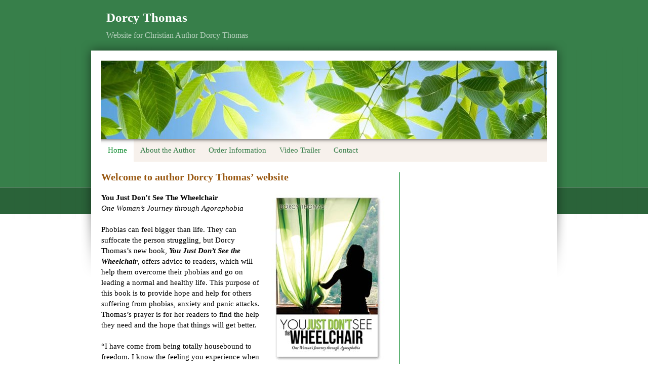

--- FILE ---
content_type: text/html; charset=UTF-8
request_url: http://christianreading.com/dthomas/
body_size: 3207
content:
<!DOCTYPE html>
<html lang="en-US">
<head>
<meta http-equiv="Content-Type" content="text/html; charset=UTF-8" />
<title>Dorcy Thomas&nbsp;:&nbsp;Christian Author Dorcy Thomas | You Just Don&#8217;t See The Wheelchair</title>

<link rel="stylesheet" href="http://christianreading.com/dthomas/wp-content/themes/theme_w02d02/style.css" type="text/css" media="all" />
<link rel="profile" href="http://gmpg.org/xfn/11" />
<link rel="pingback" href="http://christianreading.com/dthomas/xmlrpc.php" />

<meta name="generator" content="WordPress 4.3.19" />
<meta name="template" content="Hybrid 1.0" />
<meta name="robots" content="index,follow" />
<meta name="author" content="authorwebguru" />
<meta name="copyright" content="Copyright (c) March 2012" />
<meta name="revised" content="Wednesday, April 11th, 2012, 6:39 pm" />
<meta name="description" content="Dorcy Thomas’s new book, You Just Don’t See the Wheelchair, offers advice to readers, which will help them overcome their phobias and go on leading a normal and healthy life." />
<meta name="keywords" content="Dorcy Thomas, Christian Author, Christian book, House Bound, Panic Attacks, Agoraphobia, Phobias, Fear, Depression" />
<link rel="alternate" type="application/rss+xml" title="Dorcy Thomas &raquo; Feed" href="http://christianreading.com/dthomas/feed/" />
<link rel="alternate" type="application/rss+xml" title="Dorcy Thomas &raquo; Comments Feed" href="http://christianreading.com/dthomas/comments/feed/" />
		<script type="text/javascript">
			window._wpemojiSettings = {"baseUrl":"http:\/\/s.w.org\/images\/core\/emoji\/72x72\/","ext":".png","source":{"concatemoji":"http:\/\/christianreading.com\/dthomas\/wp-includes\/js\/wp-emoji-release.min.js?ver=4.3.19"}};
			!function(a,b,c){function d(a){var c=b.createElement("canvas"),d=c.getContext&&c.getContext("2d");return d&&d.fillText?(d.textBaseline="top",d.font="600 32px Arial","flag"===a?(d.fillText(String.fromCharCode(55356,56812,55356,56807),0,0),c.toDataURL().length>3e3):(d.fillText(String.fromCharCode(55357,56835),0,0),0!==d.getImageData(16,16,1,1).data[0])):!1}function e(a){var c=b.createElement("script");c.src=a,c.type="text/javascript",b.getElementsByTagName("head")[0].appendChild(c)}var f,g;c.supports={simple:d("simple"),flag:d("flag")},c.DOMReady=!1,c.readyCallback=function(){c.DOMReady=!0},c.supports.simple&&c.supports.flag||(g=function(){c.readyCallback()},b.addEventListener?(b.addEventListener("DOMContentLoaded",g,!1),a.addEventListener("load",g,!1)):(a.attachEvent("onload",g),b.attachEvent("onreadystatechange",function(){"complete"===b.readyState&&c.readyCallback()})),f=c.source||{},f.concatemoji?e(f.concatemoji):f.wpemoji&&f.twemoji&&(e(f.twemoji),e(f.wpemoji)))}(window,document,window._wpemojiSettings);
		</script>
		<style type="text/css">
img.wp-smiley,
img.emoji {
	display: inline !important;
	border: none !important;
	box-shadow: none !important;
	height: 1em !important;
	width: 1em !important;
	margin: 0 .07em !important;
	vertical-align: -0.1em !important;
	background: none !important;
	padding: 0 !important;
}
</style>
<link rel='stylesheet' id='colorscheme_css-css'  href='http://christianreading.com/dthomas/wp-content/themes/theme_w02d02/css/colorscheme01.css?ver=4.3.19' type='text/css' media='all' />
<script type='text/javascript' src='http://christianreading.com/dthomas/wp-includes/js/jquery/jquery.js?ver=1.11.3'></script>
<script type='text/javascript' src='http://christianreading.com/dthomas/wp-includes/js/jquery/jquery-migrate.min.js?ver=1.2.1'></script>
<link rel="EditURI" type="application/rsd+xml" title="RSD" href="http://christianreading.com/dthomas/xmlrpc.php?rsd" />
<link rel="wlwmanifest" type="application/wlwmanifest+xml" href="http://christianreading.com/dthomas/wp-includes/wlwmanifest.xml" /> 
<link rel='canonical' href='http://christianreading.com/dthomas/' />
<link rel='shortlink' href='http://christianreading.com/dthomas/' />

<!-- Dynamic Widgets v1.5.0 by QURL - http://www.qurl.nl //-->

</head>

<body class="wordpress ltr en_US child-theme multisite blog-23 y2026 m01 d26 h01 monday logged-out home singular singular-page singular-page-2 page-template-default Green page-2 chrome primary-active secondary-active subsidiary-inactive">


	
	<div id="header-container">

		<div id="header">

			<h1 id="site-title"><a href="http://christianreading.com/dthomas" title="Dorcy Thomas" rel="home"><span>Dorcy Thomas</span></a></h1>
			<h2 id="site-description"><span>Website for Christian Author Dorcy Thomas</span></h2>

		</div><!-- #header -->

	</div><!-- #header-container -->

<div id="body-container">

	<div id="container">
	
			<img style="float: left; margin: 0; padding: 0;" src="http://christianreading.com/dthomas/files/2012/03/cropped-header_tree_sky.jpg" width="880" height="155" alt="" />		
		<br clear="all" />
	<div id="primary-menu" class="menu-container">

		
		<div class="menu"><ul id="menu-main-menu" class=""><li id="menu-item-15" class="menu-item menu-item-type-post_type menu-item-object-page current-menu-item page_item page-item-2 current_page_item menu-item-15"><a href="http://christianreading.com/dthomas/">Home</a></li>
<li id="menu-item-16" class="menu-item menu-item-type-post_type menu-item-object-page menu-item-16"><a href="http://christianreading.com/dthomas/about-the-author/">About the Author</a></li>
<li id="menu-item-17" class="menu-item menu-item-type-post_type menu-item-object-page menu-item-17"><a href="http://christianreading.com/dthomas/order-information/">Order Information</a></li>
<li id="menu-item-29" class="menu-item menu-item-type-post_type menu-item-object-page menu-item-29"><a href="http://christianreading.com/dthomas/video-trailer/">Video Trailer</a></li>
<li id="menu-item-18" class="menu-item menu-item-type-post_type menu-item-object-page menu-item-18"><a href="http://christianreading.com/dthomas/contact/">Contact</a></li>
</ul></div>		
		
	</div><!-- #primary-menu .menu-container -->


	<br clear="all" />
	
		<div id="content-wrap">  <!-- #wrapping content and sidebars -->

			
	<div id="content" class="hfeed content">

		
		
			<div id="post-2" class="hentry page publish post-1 odd author-authorwebguru">

				<h1 class="page-title entry-title">Welcome to author Dorcy Thomas&#8217; website</h1>
				<div class="entry-content">
					<p><img class="alignright size-full wp-image-50" title="cover_dorcy_flat" src="http://christianreading.com/dthomas/files/2012/03/cover_dorcy_flat.jpg" alt="You Just Don’t See the Wheelchair" width="225" height="336" /><strong>You Just Don&#8217;t See The Wheelchair</strong><br />
<em>One Woman&#8217;s Journey through Agoraphobia</em></p>
<p>Phobias can feel bigger than life. They can suffocate the person struggling, but Dorcy Thomas’s new book, <strong><em>You Just Don’t See the Wheelchair</em></strong>, offers advice to readers, which will help them overcome their phobias and go on leading a normal and healthy life. This purpose of this book is to provide hope and help for others suffering from phobias, anxiety and panic attacks. Thomas’s prayer is for her readers to find the help they need and the hope that things will get better.</p>
<p>“I have come from being totally housebound to freedom. I know the feeling you experience when fear overcomes you. I am free and you can be also. If this book helps just one person, it has been worth the effort,” states the author. “I want this book to help the reader overcome their fears and be able to live a normal healthy life.”</p>
									</div><!-- .entry-content -->

				
			</div><!-- .hentry -->

			
			
			
		
		
	
	</div><!-- .content .hfeed -->

	
		
	<div id="primary" class="sidebar aside">

		
		
		
	</div><!-- #primary .aside -->


	<div id="secondary" class="sidebar aside">

		
		
		
	</div><!-- #secondary .aside -->

	
		<br clear="all" />
	
		</div> <!-- #content-wrap -->
	
	</div><!-- #container -->
	
	
</div><!-- #body-container --> 

	

	<div id="footer-container">

		
		<div id="footer">
		
			
			
<a href="http://www.xulonpress.com" target="_blank"><img style="float: left; margin: 0 20px 0 0;" src="/wp-content/includes/images/xulon_footer.png" alt="xulon_footer" width="75" height="33" border="0" /></a>
<div class="footer-insert"><p class="copyright">Copyright &#169; 2026 <a class="site-link" href="http://christianreading.com/dthomas" title="Dorcy Thomas" rel="home"><span>Dorcy Thomas</span></a>.</p></div><br />
<p>Author Websites by <a href="http://www.xulonpress.com" target="_blank">Xulon Press</a></p>

			
		</div><!-- #footer -->

		
	</div><!-- #footer-container -->


<script type='text/javascript' src='http://christianreading.com/dthomas/wp-content/themes/hybrid/library/js/drop-downs.js?ver=20110705'></script>
</body></html>

--- FILE ---
content_type: text/css
request_url: http://christianreading.com/dthomas/wp-content/themes/theme_w02d02/style.css
body_size: 3516
content:
/**
 * Theme Name: Wireframe 02 Design 02
 * Theme URI: http://xulonpress.com
 * Description: Background partially colored, with multiple color schemes to choose from.  Horizontal navigation layout with feature boxes down the right hand side.
 * Author: Xulon Press
 * Author URI: http://xulonpress.com
 * Version: 1.0
 * Template: hybrid
 *
 */

/**
* Import pre-made styles from Hybrid
************************************************/

/* Eric Meyer's reset.css */
	/* @import url('../hybrid/library/css/reset.css'); */

/* 18px, 20px, 21px, 22px, 24px or 25px margins and line-height (don't use reset.css with these) */
	/* @import url('../hybrid/library/css/18px.css'); */
	/* @import url('../hybrid/library/css/20px.css'); */
	 @import url('../hybrid/library/css/21px.css'); 
	/* @import url('../hybrid/library/css/22px.css'); */
	/* @import url('../hybrid/library/css/24px.css'); */
	/* @import url('../hybrid/library/css/25px.css'); */

/* Layout */
	@import url('../hybrid/library/css/2c-l-fixed.css'); 
	/* @import url('../hybrid/library/css/2c-r-fixed.css'); */
	/* @import url('../hybrid/library/css/3c-l-fixed.css'); */
	/* @import url('../hybrid/library/css/3c-r-fixed.css'); */
	/* @import url('../hybrid/library/css/3c-c-fixed.css'); */

/* Plugins CSS */
	@import url('../hybrid/library/css/plugins.css'); 

/* Drop-downs CSS */
	@import url('../hybrid/library/css/drop-downs.css'); 

/* Hybrid's default CSS */
	@import url('../hybrid/library/css/screen.css'); 

/**
* Body
************************************************/

/* Contains everything */
body {
	background: #fff url('../theme_w03d01/images/bkgrnd_top_blue.gif') top left repeat-x;
	margin: 0;
	padding: 0;
}

	/* Wrapper for everything inside of the body */
	#body-container {
		background: url('../theme_w03d01/images/bkgrnd_main.png') top left no-repeat;
		margin: 0px auto 0px auto;
		padding: 40px 0 0 0;
	}

/**
* Elements
************************************************/

/* Hyperlinks */
a:link {
	color: #066b94;
}
a:visited {
	color: #066b94;
}
a:hover {
	color: #066b94;
}
a:active {
	color: #066b94;
}

/* Headers */
h1 { 
	color: #763b25;
	font-family: Georgia,Times,"Times New Roman",serif;
}

h2 { 
	font-size: 19px;
	color: #763b25;
	font-family: Georgia,Times,"Times New Roman",serif;
}

h3.widget-title { 
	font-size: 16px;
	color: #763b25;
	font-family: Georgia,Times,"Times New Roman",serif;
	font-style: normal;
	margin: 0px 0 10px 0;
}

    
h3 { 
	font-size: 15px;
	color: #763b25;
	font-family: Georgia,Times,"Times New Roman",serif;
    font-style: italic;
    margin: 10px 0 25px;
}
h4 {}
h5 {}
h6 {}

/* Text elements */
strong {}
em {}
cite {}
abbr {}
acronym {}
sup {}
sub {}
address {}
ins {}
dfn {}
del {}

/* Paragraphs */
p {}

/* Unordered lists */
ul {}
	ul li {}

/* Ordered lists */
ol {}
	ol li {}

/* Defition lists */
dl {}
	dt {}
	dd {}

/* Blockquotes */
blockquote {}
	blockquote blockquote {}
	blockquote em {}

/* Object */
object {}

/* Code */
code {}
pre {}
pre code {}

/* Tables */
table {}
	caption {}
	tr {}
	th {}
	td {}

/* Forms */
form {}
	textarea {}
	input {}
	label {}
	option {}

/* Notes */
.note {}

/* Warnings/Alerts */
.warning, .alert {}

/* Errors */
.error {}

/* Downloads */
.download {}

/* Alignment */
.left, .alignleft {}
.right, .alignright {}
.center, .aligncenter {}
.block, .alignnone {}
.clear {}

/* Additional Features */
#smooth_slider {
	padding-left: 0px;
	padding: 0;
	line-height: inherit;
}

#smooth_slider h2 {
	display: none;
}

/**
* Images
************************************************/

/* Normal images */
img { margin: 0; padding: 0;
}
a img {}

/* WP Smilies */
img.wp-smiley {}

/* Thumbnails */
.thumbnail {}

/* WP Captions [caption] */
.wp-caption {}
	.wp-caption img {}
	.wp-caption p {}

/* Gallery [gallery] */
.gallery {}
	.gallery img {}

/* Avatars */
.avatar {}

/**
* Header
************************************************/

/* Contains entire header */
#header-container {
	width: 960px;
	text-align: left;
	margin: 20px auto 0 auto;
	padding: 0px 0 0px 0;
}

	/* Contains site title and tagline */
	#header {
		margin: 0 0 0 50px;
		padding: 0;
	}

		/* Site title */
		#site-title {
			font: bold 25px/30px Georgia,Times,"Times New Roman",serif;
		}
			#site-title a {
				color: #fff;
				text-decoration: none;
			}
				#site-title a span {}

		/* Site description/tagline */
		#site-description {
			color: #a8ccda;
		}

/**
* Primary Menu
************************************************/

/* Wrapper for entire menu area */
#primary-menu {
	background: #e5e5e5 url('../theme_w02d02/images/bkgrnd_mainnav.png') top left repeat-x;
	height: 45px;
	padding: 0px 0 0px 0px;
	margin: 0px 0 0px 0;
}

.menu-container {
	margin: 0;
	padding: 0;
}

#menu-main-menu {
	margin: 0;
	padding: 0;
}

	/* Wrapper for unordered list of menu items */
	#primary-menu div.menu {
		width: 980px;
		margin: 0 auto 0 auto;
		padding: 0;
	}

		/* Menu list. */
		#primary-menu ul {
			margin: 0;
			padding: 0;
		}
			#primary-menu li {
				float: left;
				list-style: none;
				padding: 0;
				margin: 0;
			}
				#primary-menu li a {
					background: #e5e5e5 url('../theme_w02d02/images/bkgrnd_mainnav.png') top left repeat-x;
					color: #206586;
					border: 0px solid #CCCCCC;
					display: block;
					text-decoration: none;
					padding: 15px 13px 15px 13px;
				}
				
				#primary-menu li a:hover {
					background: #763b25 url('../theme_w02d02/images/bkgrnd_mainnav.png') top left repeat-x;
					color: #fff;
				}
			#primary-menu ul li.current-menu-item a {
				background: #fff url('../theme_w02d02/images/bkgrnd_mainnav.png') top left repeat-x;
				color: #206586;	
			}


/**
* Containers below the header and navigation
************************************************/

/* Wrapper for the content and primary/secondary widget sections */
#container {
	width: 960px
	margin: 0;
	padding: 0 40px 0 40px;
	width: 880px;
}

html>#container{
	width: 880px;
}


	/**
	* Content
	************************************************/
	
	/* Social Media Share Links */
	.sm-buttons-wrap {
		/* background: #f5f5f5; */
		border-top: 1px solid #dbdbdb;
		border-bottom: 1px solid #dbdbdb;
		margin: 5px 0 15px 0;
		padding: 10px 0 10px 0px;
	}

	/* Contains site's main content */
	#content-wrap {
		width: 880px;
		border-right: 0px solid #066d96;
		padding: 0;
		width: 880px;
	}
	
	html>#content-wrap {
		width: 880px;
	}
	
	.primary-active #content, .secondary-active #content {
		width: 600px;
		border-right: 1px solid #066d96;
		padding: 0 25px 0 0;
		margin: 0 10px 0 0;
		width: 564px;
	}
	
	html>.primary-active #content, html>.secondary-active #content {
		width: 564px;
	}
	
	.no-widgets #content {
		width: 880px;
	}
	

		/* Breadcrumb trail */
		.breadcrumb {}
			.breadcrumb-trail {}

		/* Archive and search <div> before posts are listed */
		.archive-info
		.author-info {}
		.term-info
		.category-info {}
		.tag-info {}
		.date-info {}
		.search-info {}

			/* Archive and search page titles. */
			.archive-title
			.author-title {}
			.term-title {}
			.category-title {}
			.tag-title {}
			.date-title {}
			.search-title {}

		/* Entry wrapper <div> */
		.hentry {}
		
		.hentry img {
			border: 0px solid #CCCCCC;
		}
		
		.post {}
		.page {}

			/* Post, page, and 404 page titles */
			.entry-title {
				font-weight: bold;
				font: bold 20px/19px Georgia,Times,"Times New Roman",serif;
			}
			.post-title {}
			.page-title {}
			.attachment-title {}
			.error-404-title {}

			/* Author and date byline */
			.byline {}

			/* Full entries */
			.entry-content {}

			/* Excerpts (introduced) */
			.entry-summary {}

				/* Using <!--nextpage--> */
				p.page-links a {}

				/* More link <!--more--> */
				a.more-link {}

			/* Entry metadata */
			.entry-meta {}

		/* Post series */
		.series {} 
			.series-title {}

		/* Navigation links */
		.navigation-links {}
			.navigation-links .previous {}
			.navigation-links .next {}

		/* WP PageNavi (plugin) */
		.wp-pagenavi {}
			.wp-pagenavi .pages {}
			.wp-pagenavi .current {}
			.wp-pagenavi .extend {}
			.wp-pagenavi a {}

		/* Attachment image navigation */
		.navigation-attachment {}

		/**
		* Comments template
		************************************************/

		/* Wrapper for entire comments area */
		#comments-template {}

			/* Comments section headers/titles */
			.comments-header {}
			#comments-number {}

			/* Comments closed paragraph */
			p.comments-closed {}

				/* Main comments section */
				#comments {}
					#comments ol {}

						/* Individual comments (note that WordPress has even/odd backwards) */
						#comments li {}
							#comments li li {}
								#comments li li li {}
									#comments li li li li {}
						#comments li.even {}
						#comments li.odd {}
						#comments li.thread-even {}
						#comments li.thread-odd {}
						#comments li.author {}
						#comments li.trackback {}
						#comments li.pingback {}

							/* Comment avatars */
							#comments .avatar {}

							/* Comment metadata */
							#comments .comment-meta {}
								#comments .comment-meta cite {}

							/* Comment text */
							#comments .comment-text {}

					/* Paged comments navigation */
					#comments-template .paged-navigation {}
						#comments-template .paged-navigation .page-numbers {}
						#comments-template .paged-navigation .next {}
						#comments-template .paged-navigation .prev {}

				/* Main comment form div */
				#respond {}

					/* Comment form title */
					#reply {}

					/* Comment form elements */
					p#cancel-comment-reply {}
					#respond form {}
						#respond .form-author {}
							#respond input {}
						#respond .form-email {}
						#respond .form-url {}
						#respond .form-textarea {}
							#respond textarea {}
						#respond #submit {}
							#respond #submit:hover {}

		/**
		* Utility widget sections (see other widget code below)
		************************************************/

		/* All utility widget sections (except widgets template) */
		.utility {}

		/* Before content */
		#utility-before-content {}

		/* After content */
		#utility-after-content {}

		/* After post but before comments */
		#utility-after-single {}

		/* After page but before comments */
		#utility-after-page {}

		/* Widgets page template widgets */
		.page-template-widgets #content .widget {}

	/**
	* Widget sections (Primary and Secondary)
	************************************************/

	.widget a {
		color: #206586;
		text-decoration: none;
	}
	
	.widget a:hover {
		color: #107bae;
		text-decoration: underline;
	}
	
	
	/* Widgets in general */
	a.widget-featured-link, a.featured-link {
		background: #206586;
		color: #fff;
		padding: 5px 5px 5px 5px;
		text-decoration: none;
	}
	
	a:hover.widget-featured-link, a:hover.featured-link {
		background: #047fba;
		color: #fff;
		padding: 5px 5px 5px 5px;
		text-decoration: none;
	}

	
	.widget {
		border: 0px solid #CCCCCC;
		padding: 10px 10px 0px 15px;
	}
	
	.widget_wp_socializer {
		border: 0px solid #CCCCCC;
		padding: 10px 0px 0px 15px;
	}
	
	.widget_wp_socializer h3 {
		margin: 0 0 20px 0;
	}
		.widget-inside {}
			.widget-title {}

	/* Primary widget section */
	#primary {
		width:280px
	}
		#primary .widget {}
			#primary .widget-inside {}
				#primary .widget-title {}
				#primary .widget ul {}
					#primary .widget ul li {}
					
	#primary p, #secondary p {
		font-size: 90%;
		line-height: 1.5em;
	}

	/* Secondary widget section */
	#secondary {
		width:280px
	}
		#secondary .widget {}
			#secondary .widget-inside {}
				#secondary .widget-title {}
				#secondary .widget ul {}
					#secondary .widget ul li {}
					
	#secondary .widget-wrap img.video_lightbox_anchor_image {
		float: right;
		padding: 0 0 5px 10px;
	}

/**
* Footer
************************************************/

/* Wrapper for the entire footer */
#footer-container {
	background: #066d95;
	margin: 0;
}

	/* Subsidiary widget section */
	#subsidiary {}
		#subsidiary .widget {}
			#subsidiary .widget-inside {}
				#subsidiary .widget-title {}

	/* Footer section */
	#footer {
		width: 920px;
		margin: 20px auto 15px auto;
		padding: 20px 0 20px 25px;
		background: url('../theme_w03d01/images/bkgrnd_footer.png') top left repeat-x;
		color: #e8e6e6;
		text-align: left;
	}
	
	#footer p {
		font-size: 80%;
		margin: 0;
		padding: 0;
		font-style: normal;
	}
	
	#footer a {
		text-decoration: underline;
		color: #fff;
	}

		/* Footer extra */
		#footer .copyright {}
		#footer .credit {}

--- FILE ---
content_type: text/css
request_url: http://christianreading.com/dthomas/wp-content/themes/theme_w02d02/css/colorscheme01.css?ver=4.3.19
body_size: 823
content:
/*
Wireframe 03v01 Color Scheme 
*/



/**
* Red
************************************************/

body.Red {
	background: #fff url('../../theme_w02d02/images/bkgrnd_top_red.gif') top left repeat-x;
}

.Red #site-description {
    color: #c9a6a6;
}


.Red #footer-container {
    background-color: #640101;
}

/* Headers */
.Red h1, .Red h2, .Red h3.widget-title, .Red h3 { color: #8b6329; }

/* Hyperlinks */
.Red a:link { color: #640101; }
.Red a:visited { color: #640101; }
.Red a:hover { color: #640101; }
.Red a:active { color: #640101; }

/* Sidebar */
.Red a.widget-featured-link, .Red a.featured-link { 
	background: #640101;
	color: #fff;
}

.Red a:hover.widget-featured-link, .Red a:hover.featured-link {
	background: #ab0101;
	color: #fff;
}


/* Main menu area */
.Red #primary-menu li a { 
	color: #640101;
}

.Red #primary-menu li a:hover {
	background: #af8344 url('../../theme_w02d02/images/bkgrnd_mainnav.png') top left repeat-x;
	color: #fff;
}

.Red #primary-menu ul li.current-menu-item a {
   background-color: none;
   color: #000;
}

.Red #primary-menu ul li.current-menu-item a:hover {
   background: #fff url('../../theme_w02d02/images/bkgrnd_mainnav.png') top left repeat-x;
}

.Red #content {
	border-right: 1px solid #640101;
}



/**
* Green
************************************************/

body.Green {
	background: #fff url('../../theme_w02d02/images/bkgrnd_top_green.gif') top left repeat-x;
}

.Green #site-description {
    color: #b9d2c0;
}


.Green #footer-container {
    background-color: #2a6339;
}

/* Headers */
.Green h1, .Green h2, .Green h3.widget-title, .Green h3 { color: #985710; }

/* Hyperlinks */
.Green a:link { color: #018624; }
.Green a:visited { color: #018624; }
.Green a:hover { color: #268c41; }
.Green a:active { color: #018624; }

/* Sidebar */
.Green a.widget-featured-link, .Green a.featured-link { 
	background: #296138;
	color: #fff;
}

.Green a:hover.widget-featured-link, .Green a:hover.featured-link {
	background: #268c41;
	color: #fff;
}


/* Main menu area */
.Green #primary-menu li a { 
	background: #f7f1ec url('../../theme_w02d02/images/bkgrnd_mainnav.png') top left repeat-x;
	color: #367d49;
}

.Green #primary-menu {
	background: #f7f1ec url('../../theme_w02d02/images/bkgrnd_mainnav.png') top left repeat-x;
	color: #fff;
}

.Green #primary-menu li a:hover {
	background: #eadccd url('../../theme_w02d02/images/bkgrnd_mainnav.png') top left repeat-x;
	color: #275b35;
}

.Green #primary-menu ul li.current-menu-item a {
   background-color: none;
   color: #018624;
}

.Green #primary-menu ul li.current-menu-item a:hover {
   background: #fff url('../../theme_w02d02/images/bkgrnd_mainnav.png') top left repeat-x;
}

.Green #content {
	border-right: 1px solid #018624;
}



/**
* Grey
************************************************/

body.Grey {
	background: #fff url('../../theme_w02d02/images/bkgrnd_top_grey.gif') top left repeat-x;
}

.Grey #site-description {
    color: #b6b6b6;
}


.Grey #footer-container {
    background-color: #444444;
}

/* Headers */
.Grey h1, .Grey h2, .Grey h3.widget-title, .Grey h3 { color: #000000; }

/* Hyperlinks */
.Grey a:link { color: #600705; }
.Grey a:visited { color: #600705; }
.Grey a:hover { color: #9e3330; }
.Grey a:active { color: #600705; }

/* Sidebar */
.Grey a.widget-featured-link, .Grey a.featured-link { 
	background: #600705;
	color: #fff;
}

.Grey a:hover.widget-featured-link, .Grey a:hover.featured-link {
	background: #9e3330;
	color: #fff;
}

/* Main menu area */
.Grey #primary-menu li a { 
	background: #f2f2f2 url('../../theme_w02d02/images/bkgrnd_mainnav.png') top left repeat-x;
	color: #600705;
}

.Grey #primary-menu {
	background: #f2f2f2 url('../../theme_w02d02/images/bkgrnd_mainnav.png') top left repeat-x;
	color: #fff;
}

.Grey #primary-menu li a:hover {
	background: #e1e1e1 url('../../theme_w02d02/images/bkgrnd_mainnav.png') top left repeat-x;
	color: #600705;
}

.Grey #primary-menu ul li.current-menu-item a {
   background-color: none;
   color: #600705;
}

.Grey #primary-menu ul li.current-menu-item a:hover {
   background: #fff url('../../theme_w02d02/images/bkgrnd_mainnav.png') top left repeat-x;
}

.Grey #content {
	border-right: 1px solid #434343;
}

--- FILE ---
content_type: text/css
request_url: http://christianreading.com/dthomas/wp-content/themes/hybrid/library/css/2c-l-fixed.css
body_size: 315
content:
/**
 * @deprecated 1.0.0 - This file is for backwards compatibility with the Hybrid parent theme.  It will
 * be removed in a future version.
 */
#body-container{overflow:hidden;width:960px;margin:0 auto}#container{overflow:hidden;float:left;width:960px}.content{overflow:hidden;float:left;width:620px}.no-widgets .content,.no-default-widgets .content{width:960px}#primary{position:relative;float:right;width:300px}#secondary{position:relative;clear:right;float:right;width:300px}#subsidiary{overflow:hidden}#subsidiary .widget{overflow:hidden;float:left;width:300px;margin:0 20px 0 0}#footer-container{clear:both;overflow:hidden}#footer{clear:both;overflow:hidden}